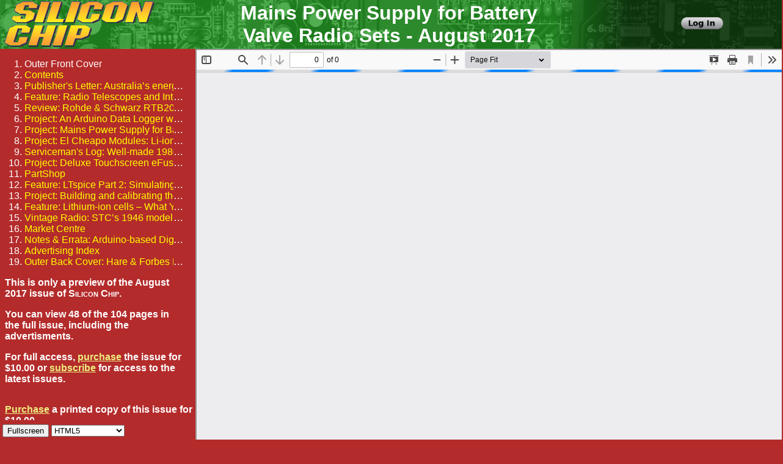

--- FILE ---
content_type: text/html; charset=UTF-8
request_url: https://www.siliconchip.com.au/Issue/2017/August/Mains+Power+Supply+for+Battery+Valve+Radio+Sets
body_size: 23773
content:
<!DOCTYPE HTML PUBLIC "-//W3C//DTD HTML 4.01//EN" "http://www.w3.org/TR/html4/strict.dtd">
<html><head>
  <meta http-equiv="Content-Type" content="text/html; charset=UTF-8">
  <link rel="shortcut icon" href="https://www.siliconchip.com.au/favicon.ico?v=2">
  <title>Mains Power Supply for Battery Valve Radio Sets - August 2017 - Silicon Chip Online</title>
  <meta name="description" content="Over the years our Vintage Radio columns have featured many battery-operated valve radios with 1.5V or 2V heaters. The most recent examples were featured in July &amp; August 2016. But batteries for these radios can be hard to get and expensive. This power supply is a neat solution. by Ian Robertson">
  <script type="text/javascript" src="https://www.siliconchip.com.au/js/menu.js"></script>
  <script type="text/javascript"><!--
    var menus = [
      { name: "Issues", href: "https://www.siliconchip.com.au/Issue/Browse/Issues", submenus: [
        { name: "Browse", href: "https://www.siliconchip.com.au/Issue/Browse/Issues" },
        { name: "Books", href: "https://www.siliconchip.com.au/Issue/Browse/Books" }
      ] }
     ,{ name: "Articles", href: "https://www.siliconchip.com.au/Articles/ContentsSearch", submenus: [
        { name: "Contents Search", href: "https://www.siliconchip.com.au/Articles/ContentsSearch" }
       ,{ name: "Word Search", href: "https://www.siliconchip.com.au/Articles/WordSearch" }
       ,{ name: "Articles by category", href: "https://www.siliconchip.com.au/Articles/ArticlesByCategory", dark: true }
       ,{ name: "Downloads by Year/Month", href: "https://www.siliconchip.com.au/Downloads", dark: true }
       ,{ name: "Notes & Errata", href: "https://www.siliconchip.com.au/Articles/Errata" }
      ] }
     ,{ name: "Shop", href: "https://www.siliconchip.com.au/Shop/", submenus: [
        { name: "Search", href: "https://www.siliconchip.com.au/Shop" },
        { name: "Subscriptions", href: "https://www.siliconchip.com.au/Shop/1", dark: true, dim: false },
        { name: "Printed Issues", href: "https://www.siliconchip.com.au/Shop/2", dark: false, dim: false },
        { name: "Online Issues", href: "https://www.siliconchip.com.au/Shop/12", dark: false, dim: false },
        { name: "Silicon Chip PDFs on USB", href: "https://www.siliconchip.com.au/Shop/digital_pdfs", dark: false, dim: false },
        { name: "Binders", href: "https://www.siliconchip.com.au/Shop/4", dark: false, dim: false },
        { name: "PCBs", href: "https://www.siliconchip.com.au/Shop/8", dark: true, dim: false },
        { name: "Programmed Micros", href: "https://www.siliconchip.com.au/Shop/9", dark: true, dim: false },
        { name: "Components", href: "https://www.siliconchip.com.au/Shop/7", dark: true, dim: false },
        { name: "Kits / Part Sets", href: "https://www.siliconchip.com.au/Shop/20", dark: true, dim: false },
        { name: "Panels & Case Pieces", href: "https://www.siliconchip.com.au/Shop/19", dark: true, dim: false },
        { name: "Software", href: "https://www.siliconchip.com.au/Shop/6", dark: false, dim: false },
        { name: "PCB Patterns", href: "https://www.siliconchip.com.au/Shop/10", dark: false, dim: false },
        { name: "Panel Artwork", href: "https://www.siliconchip.com.au/Shop/11", dark: false, dim: false },
        { name: "Books, USBs, etc", href: "https://www.siliconchip.com.au/Shop/3", dark: true, dim: false },
        { name: "Electronics Australia", href: "https://www.siliconchip.com.au/Shop/15", dark: true, dim: false },
        { name: "ETI Australia", href: "https://www.siliconchip.com.au/Shop/17", dark: true, dim: false },
        { name: "SMD Adaptors", href: "https://www.siliconchip.com.au/Shop/18", dark: false, dim: false },
       { name: "by Year/Month", href: "https://www.siliconchip.com.au/Shop/ByMonth" }
      ] }
     ,{ name: "Videos", href: "https://www.siliconchip.com.au/Videos/", submenus: [
        { name: "Browse", href: "https://www.siliconchip.com.au/Videos/" }
      ] }
     ,{ name: "Subscribe", href: "https://www.siliconchip.com.au/Shop/Subscribe", submenus: [
        { name: "Subscribe", href: "https://www.siliconchip.com.au/Shop/Subscribe" },
        { name: "Renew", href: "https://www.siliconchip.com.au/Shop/Renew" },
        { name: "Gift Subscriptions", href: "https://www.siliconchip.com.au/Shop/GiftSubs" },
        { name: "Subscription Rates", href: "https://www.siliconchip.com.au/Shop/SubRates", dark: true }
      ] }
     ,{ name: "Account", href: "https://www.siliconchip.com.au/Account/Manage", submenus: [
        { name: "Log in", href: "https://www.siliconchip.com.au/Session/Login" }
       ,{ name: "Sign up", href: "https://www.siliconchip.com.au/Account/SignUp" }
      ] }
     ,{ name: "Indexes", href: "https://www.siliconchip.com.au/Static/SC%20Projects", submenus: [
        { name: "Silicon Chip Projects Index", href: "https://www.siliconchip.com.au/Articles/ProjectIndex" }
       ,{ name: "Silicon Chip Features Index", href: "https://www.siliconchip.com.au/Articles/FeatureIndex" }
       ,{ name: "Electronics Australia Projects, 1968-2000", href: "https://www.siliconchip.com.au/Static/EA%20Projects", dark: true }
       ,{ name: "Electronics Australia Circuit & Design Ideas, 1968-2000", href: "https://www.siliconchip.com.au/Static/EA%20CDI", dark: true }
       ,{ name: "Electronics Today International Index, 1971-1990", href: "https://www.siliconchip.com.au/Static/ETI%20Index" }
      ] }
     ,{ name: "Help, Contact & FAQ", href: "https://www.siliconchip.com.au/Help", submenus: [
        { name: "Website Terms & Conditions", href: "https://www.siliconchip.com.au/Help/TandC" },
        { name: "Latest News", href: "https://www.siliconchip.com.au/Help/News" },
        { name: "Frequently Asked Questions", href: "https://www.siliconchip.com.au/Help/FAQ" },
        { name: "Front Panels", href: "https://www.siliconchip.com.au/Help/FrontPanels" },
        { name: "Contact Us", href: "https://www.siliconchip.com.au/Help/Contact", dark: true },
        { name: "Feedback", href: "https://www.siliconchip.com.au/Help/Feedback", dark: true },
        { name: "Writing Articles for SILICON CHIP", href: "https://www.siliconchip.com.au/Help/SubmissionGuidelines", dark: true },
        { name: "Partner Companies", href: "https://www.siliconchip.com.au/Partners" },
        { name: "Copyright Information", href: "https://www.siliconchip.com.au/Help/Copyright" },
        { name: "Privacy Policy", href: "https://www.siliconchip.com.au/Help/Privacy" },
        { name: "Online Shop Policies", href: "https://www.siliconchip.com.au/Help/ShopPolicies" },
        { name: "Browser Compatibility", href: "https://www.siliconchip.com.au/Help/Browser" }
      ] }
    ];
    //--></script>
  <link rel="stylesheet" type="text/css" href="https://www.siliconchip.com.au/css/SiliconChip.css">
  <script type="text/javascript" src="https://www.siliconchip.com.au/js/flash.js"></script>
  <script type="text/javascript" src="https://www.siliconchip.com.au/js/util.js"></script>
  <script type="text/javascript" src="https://www.siliconchip.com.au/js/fullscreen.js"></script>
  <style type="text/css">
    a:link    { color: #eeee80 }
    a:visited { color: #cccc60 }
    a:active  { color: #ffffcc }
    a:hover   { color: #ffffdd }
    th        { text-align: right }
    body { margin: 0px; overflow-y: hidden }
  </style>
</head><body>
<div id="headerwrap"><div id="header">
<table border="0" cellpadding="0" cellspacing="0" style="width: 100%; border: none" id="banner"><tr><td style="padding: 0px; border: none; background-image:url('https://www.siliconchip.com.au/Images/circuitbannerdkgreen.png')">
<table border="0" cellpadding="0" cellspacing="0" style="width: 100%; border: none; padding: 0px"><tr><td style="border: none; padding: 0px; width: 370px"><a href="https://www.siliconchip.com.au/"><img src="https://www.siliconchip.com.au/Images/SiliconChipLogoTran.gif" width="250" height="79" alt="Silicon Chip" style="border: 0px; margin-left: 5px; margin-bottom: -3px"></a></td><td align="center" style="border: none; padding: 0px"><span id="bannertitle" style="overflow: hidden; font-size: 24pt; font-weight: bold">Mains Power Supply for Battery Valve Radio Sets - August 2017</span></td>
  <td align="center" style="width: 250px; min-width: 250px; border: none; padding: 0px; background-image:url('https://www.siliconchip.com.au/Images/fadetoblack.png'); background-size: 100% 100%; padding-left: 120px; padding-right: 6px"><span style="white-space: nowrap">
<A HREF="https://www.siliconchip.com.au/Session/Login?from=%2FIssue%2F2017%2FAugust%2FMains%2BPower%2BSupply%2Bfor%2BBattery%2BValve%2BRadio%2BSets"><img src="https://www.siliconchip.com.au/Images/login.png" width="69" height="20" alt="SILICON CHIP" style="border: 0px"></A></span>
</td></tr>
</table></td></tr></table></div></div><div id="middlewrap"><div id="middle" style="padding-top: 0px">

<table class="invisible" style="width: 100%"><tr>

<script type="text/javascript"><!--
var contents = { 10739:[-1,-1],10737:[1,1],10740:[2,2],10747:[12,21],10748:[22,25],10749:[26,32],10751:[34,39],10754:[44,48],10756:[57,61],10757:[62,66,68,68],10759:[69,69],10761:[74,81],10762:[82,87],10763:[88,93],10764:[94,98],10766:[103,103],10767:[104,104],10768:[104,104],10770:[106,106]};
var series = { 10749:316,10754:306,10757:315,10761:317,10762:314};

function content_entry_mouseover(span) {
  if( span.offsetWidth > span.parentNode.offsetWidth ) {
    var new_span = document.createElement("SPAN");
    new_span.style.position = "absolute";
    new_span.style.backgroundColor = myGetComputedStyle(document.body, "backgroundColor");
    new_span.onmouseover = function() { new_span.setAttribute("mouse_over", 1); };
    new_span.onmouseout = function() { content_entry_mouseout(span); };
    new_span.onclick = function() { this.onmouseout(); };
    new_span.setAttribute("is_popup", 1);
    span.parentNode.insertBefore(new_span, span);
    new_span.innerHTML = span.innerHTML;
    if( new_span.previousSibling && /^span$/i.test(new_span.previousSibling.nodeName) )
      new_span.previousSibling.style.display = "none";

    window.setTimeout(function() { if( !new_span.getAttribute("mouse_over") && new_span.parentNode ) content_entry_mouseout(span); }, 50);
  }
}

function fullscreen_change(status) {
  if( status ) {
    document.getElementById("headerwrap").style.display = "none";
    var middlewrap = document.getElementById("middlewrap");
    if( !middlewrap.getAttribute("oldpadding") )
      middlewrap.setAttribute("oldpadding", myGetComputedStyle(middlewrap, "paddingTop"));
    middlewrap.style.paddingTop = "0px";

    var button = document.getElementById("fsbutton");
    button.innerHTML = "Exit";
    button.onclick = function() { leave_fullscreen(button); };
  } else {
    document.getElementById("headerwrap").style.display = "";
    var middlewrap = document.getElementById("middlewrap");
    middlewrap.style.paddingTop = middlewrap.getAttribute("oldpadding");

    var button = document.getElementById("fsbutton");
    button.innerHTML = "Fullscreen";
    button.onclick = function() { goto_fullscreen(button); };
  }
}

set_fullscreen_callback(fullscreen_change);

function leave_fullscreen(button) {
  if( exit_fullscreen() ) {
    fullscreen_change(false);
  } else {
    window.close();
  }
}

function goto_fullscreen(button) {
  if( enter_fullscreen() ) {
    fullscreen_change(true);
  } else {
    window.open(document.location.href+(/\?/.test(document.location.href) ? '&fullscreen=1' : '?fullscreen=1'), '', 'fullscreen=yes, location=no, menubar=no, status=no, titlebar=no, toolbar=no');
  }
}

function findPos(obj) {
  var left = 0;
  var top = 0;
  if (obj.offsetParent) {
    var lastobj;
    do {
      lastobj = obj;
      left += obj.offsetLeft;
      top += obj.offsetTop;
    } while (obj = obj.offsetParent);
  }
  return { x: left, y: top };
}

function next_spread() {
  var pdfa = document.getElementById("issue").contentWindow.PDFViewerApplication;
  if( pdfa.page < pdfa.pdfDocument.numPages - 2 )
    pdfa.page += 2;
  else
    pdfa.page = pdfa.pdfDocument.numPages;
}
function prev_spread() {
  var pdfa = document.getElementById("issue").contentWindow.PDFViewerApplication;
  if( pdfa.page > 2 )
    pdfa.page -= 2;
  else
    pdfa.page = 1;
}
document.onkeydown = function(e) {
  if( e.keyCode == 34 || e.keyCode == 39 || e.keyCode == 40 ) {
    next_spread();
  } else if( e.keyCode == 33 || e.keyCode == 37 || e.keyCode == 38 ) {
    prev_spread();
  } else if( e.keyCode == 36 ) {
    var pdfa = document.getElementById("issue").contentWindow.PDFViewerApplication;
    pdfa.page = 1;
  } else if( e.keyCode == 35 ) {
    var pdfa = document.getElementById("issue").contentWindow.PDFViewerApplication;
    pdfa.page = pdfa.pdfDocument.numPages;
  }
};
//--></script>

<td style="vertical-align: top" id="contents">
  <div style="overflow: auto" id="content_div_vert" onScroll="force_display_update()">
   <div style="overflow: hidden" id="content_div_horz">
    <ol>
      <li><span class="content_entry" onmouseover="javascript:content_entry_mouseover(this)"><A class="ul_hover" id="article_10739" href="https://www.siliconchip.com.au/Issue/SC/2017/August/Outer+Front+Cover" onclick="goto_page(-1); return false;">Outer Front Cover</A>
      </span></li>
      <li><span class="content_entry" onmouseover="javascript:content_entry_mouseover(this)"><A class="ul_hover" id="article_10737" href="https://www.siliconchip.com.au/Issue/SC/2017/August/Contents" onclick="goto_page(1); return false;">Contents</A>
      </span></li>
      <li><span class="content_entry" onmouseover="javascript:content_entry_mouseover(this)"><A class="ul_hover" id="article_10740" href="https://www.siliconchip.com.au/Issue/SC/2017/August/Australia%E2%80%99s+energy+outlook+is+dogged+by+political+incompetence" onclick="goto_page(2); return false;">Publisher's Letter: Australia’s energy outlook is dogged by political incompetence</A>
      </span></li>
      <li><span class="content_entry" onmouseover="javascript:content_entry_mouseover(this)"><A class="ul_hover" id="article_10747" href="https://www.siliconchip.com.au/Issue/SC/2017/August/Radio+Telescopes+and+Interferometry" onclick="goto_page(12); return false;" title="Astronomers and radio astronomers are searching deeper into the cosmos than ever before, discovering many of its long-hidden secrets in the process. Perhaps one day this may lead to the answer to that most fundamental of all questions: “Where did we come from?”">Feature: Radio Telescopes and Interferometry</A>
 by Dr David Maddison      </span></li>
      <li><span class="content_entry" onmouseover="javascript:content_entry_mouseover(this)"><A class="ul_hover" id="article_10748" href="https://www.siliconchip.com.au/Issue/SC/2017/August/Rohde+%2526+Schwarz+RTB2004+Mixed+Signal+Oscilloscope" onclick="goto_page(22); return false;" title="The key features of this four-channel mixed signal oscilloscope (MSO) are a 10-bit analog-to-digital converter (ADC) giving high vertical (voltage) resolution, a large high-resolution touch screen and a built-in four-channel pattern generator which is capable of producing various different kinds of serial test signals. This is in addition to the features you’d expect such as cursors, many different measurements, acquisition modes, trigger modes, logic decoding and so on.">Review: Rohde & Schwarz RTB2004 Mixed Signal Oscilloscope</A>
 by Nicholas Vinen      </span></li>
      <li><span class="content_entry" onmouseover="javascript:content_entry_mouseover(this)"><A class="ul_hover" id="article_10749" href="https://www.siliconchip.com.au/Issue/SC/2017/August/An+Arduino+Data+Logger+with+GPS" onclick="goto_page(26); return false;" title="This cheap and easy-to-build data logger has four analog and four digital logging channels and can log at intervals from one second to one minute. It runs off a lithium rechargeable cell for an operating time of up to one week (depending upon capacity) and this can be recharged by a small solar cell, so maximum logging time is virtually unlimited. It can also log coordinates from a GPS unit and interface with many different types of sensor.">Project: An Arduino Data Logger with GPS</A>
 by Nicholas Vinen      </span></li>
      <li><span class="content_entry" onmouseover="javascript:content_entry_mouseover(this)"><A class="ul_hover" id="article_10751" href="https://www.siliconchip.com.au/Issue/SC/2017/August/Mains+Power+Supply+for+Battery+Valve+Radio+Sets" onclick="goto_page(34); return false;" title="Over the years our Vintage Radio columns have featured many battery-operated valve radios with 1.5V or 2V heaters. The most recent examples were featured in July &amp; August 2016. But batteries for these radios can be hard to get and expensive. This power supply is a neat solution.">Project: Mains Power Supply for Battery Valve Radio Sets</A>
 by Ian Robertson      </span></li>
      <li><span class="content_entry" onmouseover="javascript:content_entry_mouseover(this)"><A class="ul_hover" id="article_10754" href="https://www.siliconchip.com.au/Issue/SC/2017/August/El+Cheapo+Modules%3A+Li-ion+%2526+LiPo+Chargers" onclick="goto_page(44); return false;" title="These modules are designed to charge Lithium-ion and Lithium-ion polymer cells. One is low-cost and has a simple design, while the other sports an inbuilt DC-DC boost converter to provide a regulated output voltage from the Li-ion/LiPo cell, since its voltage varies as it charges and discharges.">Project: El Cheapo Modules: Li-ion & LiPo Chargers</A>
 by Jim Rowe      </span></li>
      <li><span class="content_entry" onmouseover="javascript:content_entry_mouseover(this)"><A class="ul_hover" id="article_10756" href="https://www.siliconchip.com.au/Issue/SC/2017/August/Well-made+1980s+amplifiers+are+worthwhile+to+repair" onclick="goto_page(57); return false;">Serviceman's Log: Well-made 1980s amplifiers are worthwhile to repair</A>
 by Dave Thompson      </span></li>
      <li><span class="content_entry" onmouseover="javascript:content_entry_mouseover(this)"><A class="ul_hover" id="article_10757" href="https://www.siliconchip.com.au/Issue/SC/2017/August/Deluxe+Touchscreen+eFuse%2C+Part+2" onclick="goto_page(62); return false;" title="We introduced our new Deluxe eFuse last month and described its hardware. Now we will get onto building it. All components mount on a single PCB which then attaches to the front panel and the whole thing fits into a Jiffy box. We’ll also go over the testing and calibration procedures.">Project: Deluxe Touchscreen eFuse, Part 2</A>
 by Nicholas Vinen      </span></li>
      <li><span class="content_entry" onmouseover="javascript:content_entry_mouseover(this)"><A class="ul_hover" id="article_10759" href="https://www.siliconchip.com.au/Issue/SC/2017/August/PartShop" onclick="goto_page(69); return false;">PartShop</A>
      </span></li>
      <li><span class="content_entry" onmouseover="javascript:content_entry_mouseover(this)"><A class="ul_hover" id="article_10761" href="https://www.siliconchip.com.au/Issue/SC/2017/August/LTspice+Part+2%3A+Simulating+and+Testing+Circuits" onclick="goto_page(74); return false;" title="This month, we build a flexible and realistic relay simulation in LTspice and then incorporate it into a simulation of the SoftStarter circuit, based on the power supply circuit shown last month.">Feature: LTspice Part 2: Simulating and Testing Circuits</A>
 by Nicholas Vinen      </span></li>
      <li><span class="content_entry" onmouseover="javascript:content_entry_mouseover(this)"><A class="ul_hover" id="article_10762" href="https://www.siliconchip.com.au/Issue/SC/2017/August/Building+and+calibrating+the+RapidBrake" onclick="goto_page(82); return false;" title="Last month we described how this project uses an accelerometer module to detect heavy braking and then flash the brake lights or hazard lights. This will give a dramatic warning to following drivers, so that they can avoid running into you. This month we give the assembly details for the PCB, show the various wiring permutations for brake and hazard lights in most vehicles and the set-up procedure to make sure that the signalling is triggered under heavy braking.">Project: Building and calibrating the RapidBrake</A>
 by John Clarke      </span></li>
      <li><span class="content_entry" onmouseover="javascript:content_entry_mouseover(this)"><A class="ul_hover" id="article_10763" href="https://www.siliconchip.com.au/Issue/SC/2017/August/Lithium-ion+cells+%E2%80%93+What+You+Need+to+Know%21" onclick="goto_page(88); return false;" title="Almost every mobile phone, tablet and laptop PC has a lithium-ion rechargeable battery and larger packs made from similar cells are the main power source for many electric vehicles. This article explains how these batteries actually work and how they’re best charged and discharged.">Feature: Lithium-ion cells – What You Need to Know!</A>
 by Jim Rowe      </span></li>
      <li><span class="content_entry" onmouseover="javascript:content_entry_mouseover(this)"><A class="ul_hover" id="article_10764" href="https://www.siliconchip.com.au/Issue/SC/2017/August/STC%E2%80%99s+1946+model+512+5-valve+radio" onclick="goto_page(94); return false;" title="Post WWII, most manufacturers concentrated on producing budget sets in a time of austerity. But as a last hurrah from the 1930s, STC offered the model 512 as a traditional timber cabinet radio with a 5-valve line up. Interestingly, it carried over a feature of pre-war designs – an electrodynamic loudspeaker.">Vintage Radio: STC’s 1946 model 512 5-valve radio</A>
 by Associate Professor Graham Parslow      </span></li>
      <li><span class="content_entry" onmouseover="javascript:content_entry_mouseover(this)"><A class="ul_hover" id="article_10766" href="https://www.siliconchip.com.au/Issue/SC/2017/August/Market+Centre" onclick="goto_page(103); return false;">Market Centre</A>
      </span></li>
      <li><span class="content_entry" onmouseover="javascript:content_entry_mouseover(this)"><A class="ul_hover" id="article_10767" href="https://www.siliconchip.com.au/Issue/SC/2017/August/Arduino-based+Digital+Inductance-Capacitance+Meter" onclick="goto_page(104); return false;">Notes & Errata: Arduino-based Digital Inductance/Capacitance Meter</A>
      </span></li>
      <li><span class="content_entry" onmouseover="javascript:content_entry_mouseover(this)"><A class="ul_hover" id="article_10768" href="https://www.siliconchip.com.au/Issue/SC/2017/August/Advertising+Index" onclick="goto_page(104); return false;">Advertising Index</A>
      </span></li>
      <li><span class="content_entry" onmouseover="javascript:content_entry_mouseover(this)"><A class="ul_hover" id="article_10770" href="https://www.siliconchip.com.au/Issue/SC/2017/August/Hare+%2526+Forbes+Machineryhouse" onclick="goto_page(106); return false;">Outer Back Cover: Hare & Forbes Machineryhouse</A>
      </span></li>
    </ol>
<P style="font-weight: bold; padding-left: 0.5em">This is only a preview of the August 2017 issue of <span style="font-variant: small-caps">Silicon Chip</span>.</P>
<P style="font-weight: bold; padding-left: 0.5em">You can view 48 of the 104 pages in the full issue, including the advertisments.</P>
<P style="font-weight: bold; padding-left: 0.5em">For full access, <a target="_blank" href="https://www.siliconchip.com.au/Shop/Online+Issues/Silicon+Chip+Online+Issue+-+August+2017">purchase</a> the issue for $10.00 or <a target="_blank" href="https://www.siliconchip.com.au/Shop/Subscribe">subscribe</a> for access to the latest issues.
</P>
  </div>
  <div style="overflow: hidden; padding-left: 0.5em; padding-top: 0em; padding-bottom: 0em" id="associated_items_div">
    <div id="article_associated_items_10749" style="display: none">Items relevant to &quot;An Arduino Data Logger with GPS&quot;:
      <ul style="padding-left: 1em">
        <li title="PCB for the Arduino Data Logger shield.

Double-sided PCB with plated through holes, solder mask and silkscreen overlay. Included with the PCB are two 6-pin and two 8-pin stackable headers.

68.5 x 53.5mm."><a target="_blank" href="https://www.siliconchip.com.au/Shop/8/4355?default_options=">Arduino Data Logger shield PCB with stackable headers [21107171]</a> (AUD&nbsp;$5.00)</li>
        <li title="PCB for the Arduino Data Logger shield.

Double-sided PCB with plated through holes, solder mask and silkscreen overlay.

68.5 x 53.5mm."><a target="_blank" href="https://www.siliconchip.com.au/Shop/8/4356?default_options=">Arduino Data Logger shield PCB [21107171]</a> (AUD&nbsp;$2.50)</li>
        <li title="A VK2828U7G5LF GPS module from GMOUSE. Data sheet is available at https://github.com/CainZ/V.KEL-GPS/blob/master/VK2828U7G5LF%20Data%20Sheet%2020150902.pdf

Features onboard ceramic patch antenna. Basic specifications are:

* 28 x 28 x 8.6mm
* 3.3-5V supply at 25-35mA
* TTL signalling, default 9600 baud
* Enable input, 1PPS output plus serial TX &amp; RX with NMEA 0183
* Tracking sensitivity -162dBm, capture sensitivity -160dBm
* Cold start 26 seconds, hot start one second
* 1-10Hz updates

A short 6-way cable with plug is supplied. If you order this, you may receive a VK2828U8G5LF which is an updated version of the module with slightly better specifications but provides the same functions."><a target="_blank" href="https://www.siliconchip.com.au/Shop/7/3362?default_options=">VK2828U7G5LF TTL GPS/GLONASS/GALILEO module with antenna and cable</a> (Component, AUD&nbsp;$25.00)</li>
        <li title="A tiny breakout board with a BMP180 barometric pressure/altitude/temperature sensor plus a regulator and level shifter. Connects easily to an Arduino, Micromite, etc using the I²C bus via a standard 4-pin header. For more information, see the GY-68 and BMP180 data sheets."><a target="_blank" href="https://www.siliconchip.com.au/Shop/7/4343?default_options=">GY-68 Barometric Pressure/Altitude/Temperature I²C Sensor breakout board</a> (Component, AUD&nbsp;$2.50)</li>
        <li title="A high-brightness blue LED in a 3mm through-hole package with standard (~25mm) lead length and diffused lens. Quite good brightness at 3V and can be driven with just a few milliamps."><a target="_blank" href="https://www.siliconchip.com.au/Shop/7/3384?default_options=">Blue 3mm LED with diffused lens</a> (Component, AUD&nbsp;$0.20)</li>
        <li title="A 68 x 49mm module with a mini-USB type B input port and a full-size USB type A output port, plus connections for a solar panel and Li-ion/LiPo cell.

For more details, see the article in the August 2017 issue titled &quot;El Cheapo Modules: Li-ion &amp; LiPo Chargers&quot; (starting on page 44).

PLEASE NOTE: the red/black colour coding on the cables supplied MAY NOT match the polarity of the connectors on this module.

Incorporates an onboard step-up circuit to provide a regulated 5V output from the cell, plus a 1A charger. Supplied with two 2-wire JST 2.0 cables to connect the cell and optionally, a solar panel for charging. Also incorporates a power switch and battery level indicator LEDs."><a target="_blank" href="https://www.siliconchip.com.au/Shop/7/4307?default_options=">Elecrow 1A Li-ion/LiPo charger board with USB pass-through</a> (Component, AUD&nbsp;$35.00)</li>
        <li title=".ino sketch for the 8-bit Arduino microcontroller used in the Arduino Data Logger project from the August 2017 issue.

The updated zip file (v1.1) includes an extra example sketch which shows how to log the output of the BMP180 pressure sensor in hectopascals rather than bar/millibars.

Version 1.12 also includes a fix for a bug which sometimes caused the unit to fail to get GPS lock if the GPS starts up particularly quickly."><a target="_blank" href="https://www.siliconchip.com.au/Shop/6/4402?default_options=">Firmware (Arduino sketch) file for the Arduino Data Logger</a> (Software, Free)</li>
        <li title="PDF with the PCB design for the Arduino Data Logger shield (double-sided).

Both layers are in a single PDF."><a target="_blank" href="https://www.siliconchip.com.au/Shop/10/4357">Arduino Data Logger shield PCB pattern (PDF download) [21107171]</a> (Free)</li>
      </ul>Articles in this series:
      <ul style="padding-left: 1em">
        <li>
            An Arduino Data Logger with GPS (August 2017)
        <li>
<a href="https://www.siliconchip.com.au/Issue/SC/2017/September/Arduino+Data+Logger+Part+2">            Arduino Data Logger Part 2 (September 2017)
          </a>
      </ul>
</div>
    <div id="article_associated_items_10751" style="display: none">Items relevant to &quot;Mains Power Supply for Battery Valve Radio Sets&quot;:
      <ul style="padding-left: 1em">
        <li title="Four PCBs for the project titled &quot;A power supply for battery-operated valve radios&quot; from the August 2017 issue.

Each is a double-sided PCB with plated through holes, solder mask and silkscreen overlay. This set includes the following:

* Main PCB: green, coded 18108171, 55 x 110mm.
* Transformer PCB: green, coded 18108172, 110 x 33mm.
* Front panel PCB: black, coded 18108173, 122 x 33mm.
* Rear panel PCB: black, coded 18108174, 122 x 33mm.

Note: four resistors have been mis-labelled on the first batch of PCBs. This will be corrected in later batches. Please refer to the PCB overlay in the magazine for the correct values."><a target="_blank" href="https://www.siliconchip.com.au/Shop/8/4366">Set of four PCBs for the Battery-operated Valve Radio Mains Power Supply [18108171-4]</a> (AUD&nbsp;$25.00)</li>
        <li title="PDF with the PCB designs for the Four PCBs for the Power Supply for Battery-operated Valve Radios, described in the August 2017 issue. 

All four patterns are in a single PDF, including both layers of the main board and transformer mounting board."><a target="_blank" href="https://www.siliconchip.com.au/Shop/10/4369">Battery-operated Valve Radio Mains Power Supply PCB patterns (PDF download) [18108171-4]</a> (Free)</li>
      </ul></div>
    <div id="article_associated_items_10754" style="display: none">Items relevant to &quot;El Cheapo Modules: Li-ion & LiPo Chargers&quot;:
      <ul style="padding-left: 1em">
        <li title="A 68 x 49mm module with a mini-USB type B input port and a full-size USB type A output port, plus connections for a solar panel and Li-ion/LiPo cell.

For more details, see the article in the August 2017 issue titled &quot;El Cheapo Modules: Li-ion &amp; LiPo Chargers&quot; (starting on page 44).

PLEASE NOTE: the red/black colour coding on the cables supplied MAY NOT match the polarity of the connectors on this module.

Incorporates an onboard step-up circuit to provide a regulated 5V output from the cell, plus a 1A charger. Supplied with two 2-wire JST 2.0 cables to connect the cell and optionally, a solar panel for charging. Also incorporates a power switch and battery level indicator LEDs."><a target="_blank" href="https://www.siliconchip.com.au/Shop/7/4307?default_options=">Elecrow 1A Li-ion/LiPo charger board with USB pass-through</a> (Component, AUD&nbsp;$35.00)</li>
        <li title="A 26 x 20mm pre-built module which will charge a single Li-ion or LiPo cell from a 4.5-5.5V source (eg, USB).

Charges at up to 1A. Charge current can be changed by switching out one of the SMD resistors. Thermal regulation protects the device before it overheats, reducing charging current if necessary.

For more details, see the article in the August 2017 issue titled &quot;El Cheapo Modules: Li-ion &amp; LiPo Chargers&quot; (starting on page 44)."><a target="_blank" href="https://www.siliconchip.com.au/Shop/7/4305">TP4056 1A Li-ion/LiPo charger with mini USB socket</a> (Component, AUD&nbsp;$2.50)</li>
        <li title="A 26 x 20mm pre-built module which will charge a single Li-ion or LiPo cell from a 4.5-5.5V source (eg, USB).

Charges at up to 1A. Charge current can be changed by switching out one of the SMD resistors. Thermal regulation protects the device before it overheats, reducing charging current if necessary.

For more details, see the article in the August 2017 issue titled &quot;El Cheapo Modules: Li-ion &amp; LiPo Chargers&quot; (starting on page 44)."><a target="_blank" href="https://www.siliconchip.com.au/Shop/7/4306">TP4056 1A Li-ion/LiPo charger with micro USB socket</a> (Component, AUD&nbsp;$2.50)</li>
      </ul>Articles in this series:
      <ul style="padding-left: 1em">
        <li>
<a href="https://www.siliconchip.com.au/Issue/SC/2016/October/El+Cheapo+Modules+From+Asia+-+Part+1">            El Cheapo Modules From Asia - Part 1 (October 2016)
          </a>
        <li>
<a href="https://www.siliconchip.com.au/Issue/SC/2016/December/El+Cheapo+Modules+From+Asia+-+Part+2">            El Cheapo Modules From Asia - Part 2 (December 2016)
          </a>
        <li>
<a href="https://www.siliconchip.com.au/Issue/SC/2017/January/El+Cheapo+Modules+From+Asia+-+Part+3">            El Cheapo Modules From Asia - Part 3 (January 2017)
          </a>
        <li>
<a href="https://www.siliconchip.com.au/Issue/SC/2017/February/El+Cheapo+Modules+from+Asia+-+Part+4">            El Cheapo Modules from Asia - Part 4 (February 2017)
          </a>
        <li>
<a href="https://www.siliconchip.com.au/Issue/SC/2017/March/El+Cheapo+Modules%2C+Part+5%3A+LCD+module+with+I%C2%B2C">            El Cheapo Modules, Part 5: LCD module with I²C (March 2017)
          </a>
        <li>
<a href="https://www.siliconchip.com.au/Issue/SC/2017/April/El+Cheapo+Modules%2C+Part+6%3A+Direct+Digital+Synthesiser">            El Cheapo Modules, Part 6: Direct Digital Synthesiser (April 2017)
          </a>
        <li>
<a href="https://www.siliconchip.com.au/Issue/SC/2017/June/El+Cheapo+Modules%2C+Part+7%3A+LED+Matrix+displays">            El Cheapo Modules, Part 7: LED Matrix displays (June 2017)
          </a>
        <li>
            El Cheapo Modules: Li-ion & LiPo Chargers (August 2017)
        <li>
<a href="https://www.siliconchip.com.au/Issue/SC/2017/September/El+Cheapo+modules+Part+9%3A+AD9850+DDS+module">            El Cheapo modules Part 9: AD9850 DDS module (September 2017)
          </a>
        <li>
<a href="https://www.siliconchip.com.au/Issue/SC/2017/October/El+Cheapo+Modules+Part+10%3A+GPS+receivers">            El Cheapo Modules Part 10: GPS receivers (October 2017)
          </a>
        <li>
<a href="https://www.siliconchip.com.au/Issue/SC/2017/December/El+Cheapo+Modules+11%3A+Pressure-Temperature+Sensors">            El Cheapo Modules 11: Pressure/Temperature Sensors (December 2017)
          </a>
        <li>
<a href="https://www.siliconchip.com.au/Issue/SC/2018/January/El+Cheapo+Modules+12%3A+2.4GHz+Wireless+Data+Modules">            El Cheapo Modules 12: 2.4GHz Wireless Data Modules (January 2018)
          </a>
        <li>
<a href="https://www.siliconchip.com.au/Issue/SC/2018/February/El+Cheapo+Modules+13%3A+sensing+motion+and+moisture">            El Cheapo Modules 13: sensing motion and moisture (February 2018)
          </a>
        <li>
<a href="https://www.siliconchip.com.au/Issue/SC/2018/March/El+Cheapo+Modules+14%3A+Logarithmic+RF+Detector">            El Cheapo Modules 14: Logarithmic RF Detector (March 2018)
          </a>
        <li>
<a href="https://www.siliconchip.com.au/Issue/SC/2018/May/El+Cheapo+Modules+16%3A+35-4400MHz+frequency+generator">            El Cheapo Modules 16: 35-4400MHz frequency generator (May 2018)
          </a>
        <li>
<a href="https://www.siliconchip.com.au/Issue/SC/2018/June/El+Cheapo+Modules+17%3A+4GHz+digital+attenuator">            El Cheapo Modules 17: 4GHz digital attenuator (June 2018)
          </a>
        <li>
<a href="https://www.siliconchip.com.au/Issue/SC/2018/July/El+Cheapo%3A+500MHz+frequency+counter+and+preamp">            El Cheapo: 500MHz frequency counter and preamp (July 2018)
          </a>
        <li>
<a href="https://www.siliconchip.com.au/Issue/SC/2018/September/El+Cheapo+modules+Part+19+%E2%80%93+Arduino+NFC+Shield">            El Cheapo modules Part 19 – Arduino NFC Shield (September 2018)
          </a>
        <li>
<a href="https://www.siliconchip.com.au/Issue/SC/2018/November/El+cheapo+modules%2C+part+20%3A+two+tiny+compass+modules">            El cheapo modules, part 20: two tiny compass modules (November 2018)
          </a>
        <li>
<a href="https://www.siliconchip.com.au/Issue/SC/2018/December/El+cheapo+modules%2C+part+21%3A+stamp-sized+audio+player">            El cheapo modules, part 21: stamp-sized audio player (December 2018)
          </a>
        <li>
<a href="https://www.siliconchip.com.au/Issue/SC/2019/February/El+Cheapo+Modules+22%3A+Stepper+Motor+Drivers">            El Cheapo Modules 22: Stepper Motor Drivers (February 2019)
          </a>
        <li>
<a href="https://www.siliconchip.com.au/Issue/SC/2019/March/El+Cheapo+Modules+23%3A+Galvanic+Skin+Response">            El Cheapo Modules 23: Galvanic Skin Response (March 2019)
          </a>
        <li>
<a href="https://www.siliconchip.com.au/Issue/SC/2019/May/El+Cheapo+Modules%3A+Class+D+amplifier+modules">            El Cheapo Modules: Class D amplifier modules (May 2019)
          </a>
        <li>
<a href="https://www.siliconchip.com.au/Issue/SC/2019/June/El+Cheapo+Modules%3A+Long+Range+%28LoRa%29+Transceivers">            El Cheapo Modules: Long Range (LoRa) Transceivers (June 2019)
          </a>
        <li>
<a href="https://www.siliconchip.com.au/Issue/SC/2019/July/El+Cheapo+Modules%3A+AD584+Precision+Voltage+References">            El Cheapo Modules: AD584 Precision Voltage References (July 2019)
          </a>
        <li>
<a href="https://www.siliconchip.com.au/Issue/SC/2019/November/Three+I-O+Expanders+to+give+you+more+control%21">            Three I-O Expanders to give you more control! (November 2019)
          </a>
        <li>
<a href="https://www.siliconchip.com.au/Issue/SC/2020/January/El+Cheapo+modules%3A+%E2%80%9CIntelligent%E2%80%9D+8x8+RGB+LED+Matrix">            El Cheapo modules: “Intelligent” 8x8 RGB LED Matrix (January 2020)
          </a>
        <li>
<a href="https://www.siliconchip.com.au/Issue/SC/2020/February/El+Cheapo+modules%3A+8-channel+USB+Logic+Analyser">            El Cheapo modules: 8-channel USB Logic Analyser (February 2020)
          </a>
        <li>
<a href="https://www.siliconchip.com.au/Issue/SC/2020/May/New+w-i-d-e-b-a-n-d+RTL-SDR+modules">            New w-i-d-e-b-a-n-d RTL-SDR modules (May 2020)
          </a>
        <li>
<a href="https://www.siliconchip.com.au/Issue/SC/2020/June/New+w-i-d-e-b-a-n-d+RTL-SDR+modules%2C+Part+2">            New w-i-d-e-b-a-n-d RTL-SDR modules, Part 2 (June 2020)
          </a>
        <li>
<a href="https://www.siliconchip.com.au/Issue/SC/2020/December/El+Cheapo+Modules%3A+Mini+Digital+Volt-Amp+Panel+Meters">            El Cheapo Modules: Mini Digital Volt/Amp Panel Meters (December 2020)
          </a>
        <li>
<a href="https://www.siliconchip.com.au/Issue/SC/2021/January/El+Cheapo+Modules%3A+Mini+Digital+AC+Panel+Meters">            El Cheapo Modules: Mini Digital AC Panel Meters (January 2021)
          </a>
        <li>
<a href="https://www.siliconchip.com.au/Issue/SC/2021/February/El+Cheapo+Modules%3A+LCR-T4+Digital+Multi-Tester">            El Cheapo Modules: LCR-T4 Digital Multi-Tester (February 2021)
          </a>
        <li>
<a href="https://www.siliconchip.com.au/Issue/SC/2021/July/El+Cheapo+Modules%3A+USB-PD+chargers">            El Cheapo Modules: USB-PD chargers (July 2021)
          </a>
        <li>
<a href="https://www.siliconchip.com.au/Issue/SC/2021/August/El+Cheapo+Modules%3A+USB-PD+Triggers">            El Cheapo Modules: USB-PD Triggers (August 2021)
          </a>
        <li>
<a href="https://www.siliconchip.com.au/Issue/SC/2021/October/El+Cheapo+Modules%3A+3.8GHz+Digital+Attenuator">            El Cheapo Modules: 3.8GHz Digital Attenuator (October 2021)
          </a>
        <li>
<a href="https://www.siliconchip.com.au/Issue/SC/2021/November/El+Cheapo+Modules%3A+6GHz+Digital+Attenuator">            El Cheapo Modules: 6GHz Digital Attenuator (November 2021)
          </a>
        <li>
<a href="https://www.siliconchip.com.au/Issue/SC/2021/December/El+Cheapo+Modules%3A+35MHz-4.4GHz+Signal+Generator">            El Cheapo Modules: 35MHz-4.4GHz Signal Generator (December 2021)
          </a>
        <li>
<a href="https://www.siliconchip.com.au/Issue/SC/2022/January/El+Cheapo+Modules%3A+LTDZ+Spectrum+Analyser">            El Cheapo Modules: LTDZ Spectrum Analyser (January 2022)
          </a>
        <li>
<a href="https://www.siliconchip.com.au/Issue/SC/2022/February/Low-noise+HF-UHF+Amplifiers">            Low-noise HF-UHF Amplifiers (February 2022)
          </a>
        <li>
<a href="https://www.siliconchip.com.au/Issue/SC/2022/March/A+Gesture+Recognition+Module">            A Gesture Recognition Module (March 2022)
          </a>
        <li>
<a href="https://www.siliconchip.com.au/Issue/SC/2022/May/Air+Quality+Sensors">            Air Quality Sensors (May 2022)
          </a>
        <li>
<a href="https://www.siliconchip.com.au/Issue/SC/2022/June/MOS+Air+Quality+Sensors">            MOS Air Quality Sensors (June 2022)
          </a>
        <li>
<a href="https://www.siliconchip.com.au/Issue/SC/2022/July/PAS+CO2+Air+Quality+Sensor">            PAS CO2 Air Quality Sensor (July 2022)
          </a>
        <li>
<a href="https://www.siliconchip.com.au/Issue/SC/2022/November/Particulate+Matter+%28PM%29+Sensors">            Particulate Matter (PM) Sensors (November 2022)
          </a>
        <li>
<a href="https://www.siliconchip.com.au/Issue/SC/2023/February/Heart+Rate+Sensor+Module">            Heart Rate Sensor Module (February 2023)
          </a>
        <li>
<a href="https://www.siliconchip.com.au/Issue/SC/2023/May/UVM-30A+UV+Light+Sensor">            UVM-30A UV Light Sensor (May 2023)
          </a>
        <li>
<a href="https://www.siliconchip.com.au/Issue/SC/2023/July/VL6180X+Rangefinding+Module">            VL6180X Rangefinding Module (July 2023)
          </a>
        <li>
<a href="https://www.siliconchip.com.au/Issue/SC/2023/September/pH+Meter+Module">            pH Meter Module (September 2023)
          </a>
        <li>
<a href="https://www.siliconchip.com.au/Issue/SC/2023/October/1.3in+Monochrome+OLED+Display">            1.3in Monochrome OLED Display (October 2023)
          </a>
        <li>
<a href="https://www.siliconchip.com.au/Issue/SC/2023/November/16-bit+precision+4-input+ADC">            16-bit precision 4-input ADC (November 2023)
          </a>
        <li>
<a href="https://www.siliconchip.com.au/Issue/SC/2024/October/1-24V+USB+Power+Supply">            1-24V USB Power Supply (October 2024)
          </a>
        <li>
<a href="https://www.siliconchip.com.au/Issue/PE/2024/November/14-segment%2C+4-digit+LED+Display+Modules">            14-segment, 4-digit LED Display Modules (November 2024)
          </a>
        <li>
<a href="https://www.siliconchip.com.au/Issue/SC/2024/November/0.91-inch+OLED+Screen">            0.91-inch OLED Screen (November 2024)
          </a>
        <li>
<a href="https://www.siliconchip.com.au/Issue/PE/2025/January/The+Quason+VL6180X+laser+rangefinder+module">            The Quason VL6180X laser rangefinder module (January 2025)
          </a>
        <li>
<a href="https://www.siliconchip.com.au/Issue/SC/2025/January/TCS230+Colour+Sensor">            TCS230 Colour Sensor (January 2025)
          </a>
        <li>
<a href="https://www.siliconchip.com.au/Issue/PE/2025/February/Using+Electronic+Modules%3A+1-24V+Adjustable+USB+Power+Supply">            Using Electronic Modules: 1-24V Adjustable USB Power Supply (February 2025)
          </a>
        <li>
<a href="https://www.siliconchip.com.au/Issue/SC/2025/July/Low-cost+electronic+modules%3A+8%C3%9716+LED+Matrix+module">            Low-cost electronic modules: 8×16 LED Matrix module (July 2025)
          </a>
        <li>
<a href="https://www.siliconchip.com.au/Issue/SC/2025/August/Modules%3A+Thin-Film+Pressure+Sensor">            Modules: Thin-Film Pressure Sensor (August 2025)
          </a>
        <li>
<a href="https://www.siliconchip.com.au/Issue/PE/2025/September/0.91-inch+monochrome+OLED+display+modules">            0.91-inch monochrome OLED display modules (September 2025)
          </a>
      </ul>
</div>
    <div id="article_associated_items_10757" style="display: none">Items relevant to &quot;Deluxe Touchscreen eFuse, Part 2&quot;:
      <ul style="padding-left: 1em">
        <li title="PCB for the Deluxe Touchscreen eFuse.

Double-sided PCB with plated through holes, solder mask and silkscreen overlay.

132 x 85mm.

Please note: the BUK7909-75AIE SenseFETs are no longer manufactured so check you can get those (or equivalents) before buying any parts for this project."><a target="_blank" href="https://www.siliconchip.com.au/Shop/8/4370">Deluxe Touchscreen eFuse PCB [18106171]</a> (AUD&nbsp;$12.50)</li>
        <li title="A 32-bit PIC microcontroller in 28-pin DIP programmed for the Deluxe Touchscreen eFuse. This includes the Micromite software v5.03 as well as the TFT LCD configuration, with the eFuse BASIC program pre-loaded.

Please note: the BUK7909-75AIE SenseFETs are no longer manufactured so check you can get those (or equivalents) before buying any parts for this project."><a target="_blank" href="https://www.siliconchip.com.au/Shop/9/4375?default_options=">PIC32MX170F256B-50I/SP programmed for the Deluxe Touchscreen eFuse [1810617A.HEX]</a> (Programmed Microcontroller, AUD&nbsp;$15.00)</li>
        <li title="A touch screen display module as used in the Micromite LCD BackPack. Uses a 14-pin header for interfacing to the display (ILI9341 controller) and touch sensor, plus a 4 pin (unpopulated) header for the onboard SD card holder."><a target="_blank" href="https://www.siliconchip.com.au/Shop/7/3410?default_options=">2.8-inch TFT Touchscreen LCD module with SD card socket</a> (Component, AUD&nbsp;$25.00)</li>
        <li title="A high-current P-channel Mosfet with low on-resistance in a standard TO-220 package. Note: package marking is &#039;4P03L07&#039;.

This is a faster switching, lower-cost version of the IPP80P03P4L-04 Mosfet that we also sell, but with slightly higher on-resistance.

Its critical specifications are:

Maximum drain-source voltage: 30V
Maximum gate-source voltage: +5V, -16V
Maximum continuous drain current: 80A
Maximum pulsed drain current: 320A
Maximum dissipation: 88W
Gate threshold voltage: 1-2V
On-resistance: 5.9mΩ
Input capacitance: 4.4nF
Output capacitance: 1.2nF
Reverse transfer capacitance: 30pF

While this is not a complementary type to the IPP80N06S4L-07 N-channel type we also sell, it is very well matched."><a target="_blank" href="https://www.siliconchip.com.au/Shop/7/6043?default_options=">IPP80P03P4L-07 high-current P-channel Mosfet</a> (Component, AUD&nbsp;$2.50)</li>
        <li title="An LT1940A dual op amp in 8-pin DIP package, as featured in the July 2017 article titled: “Over-The-Top” rail-to-rail op amps. Typical specifications are as follows:

Supply voltage range: 2.4-44V
Input common mode range: 0-44V (independent of supply voltage)
Quiescent current: ~40µA/amplifier (~80µA total)
Gain bandwidth product: 200kHz
Slew rate: 60mV/µs
Input offset voltage: 150µV
Input bias current: 1nA
Input noise voltage: 50nV/√Hz
Output swing, no load: 3mV to Vs-12mV
Ouptut swing, 5mA load: 250mV to Vs-600mV
PSRR: 98dB
CMRR @ 1kHz: 92dB"><a target="_blank" href="https://www.siliconchip.com.au/Shop/7/4319">LT1490ACN8 dual "Over-the-Top" rail-to-rail op amp</a> (Component, AUD&nbsp;$10.00)</li>
        <li title="A high-current N-channel Mosfet with low on-resistance in a standard TO-220 package. Note: package marking is &#039;4N06L07&#039;.

Its critical specifications are:

Maximum drain-source voltage: 60V
Maximum gate-source voltage: ±16V
Maximum continuous drain current: 80A
Maximum pulsed drain current: 320A
Maximum dissipation: 79W
Gate threshold voltage: 1.2-2.2V
On-resistance: 6.4mΩ
Input capacitance: 4.4nF
Output capacitance: 1.0nF
Reverse transfer capacitance: 45pF

While this is not a complementary type to the IPP80P03P4L-07 P-channel type we also sell, it is very well matched."><a target="_blank" href="https://www.siliconchip.com.au/Shop/7/6184?default_options=">IPP80N06S4L-07 high-current N-channel Mosfet (TO-220)</a> (Component, AUD&nbsp;$2.00)</li>
        <li title="A lid laser cut from 3mm black acrylic which replaces the lid supplied with a UB1 &quot;Jiffy&quot; box. Attaches with the supplied screws (longer self-tapping screws may be required, depending on what comes with the box). The external side can be either matte or gloss black.

The Deluxe eFuse PCB is mounted on the rear of the lid using four M3 machine screws, with the touch-screen flush with the top surface. The cut-out is sized to leave minimal clearance around the screen. There are also profiled holes to mount the six binding posts.

158 x 96.5mm.

Note: after removing the protective film, you may need to clean off some glue residue using a damp cloth.

Also note: the BUK7909-75AIE SenseFETs are no longer manufactured so check you can get those (or equivalents) before buying any parts for this project."><a target="_blank" href="https://www.siliconchip.com.au/Shop/19/4316?default_options=">Matte Black UB1 Lid for the Deluxe Touchscreen eFuse</a> (PCB, AUD&nbsp;$7.50)</li>
        <li title="BASIC and C source code plus HEX file for the Deluxe Touchscreen eFuse project.

The download package includes two .BAS files; the library file must be loaded and saved to the library section first. Alternatively, load the HEX file directly on the PIC32; it also includes MMBasic.

The package also includes the source of the two CFUNCTIONs used.

Please note: the BUK7909-75AIE SenseFETs are no longer manufactured so check you can get those (or equivalents) before buying any parts for this project."><a target="_blank" href="https://www.siliconchip.com.au/Shop/6/4454">Software for the Deluxe Touchscreen eFuse</a> (Free)</li>
        <li title="PDF with the PCB design for the Deluxe Touchscreen eFuse (double-sided).

Both layers are in a single PDF.

Please note that due to the complexity of this board. we don&#039;t suggest you try to etch it yourself. The PDF is provided mainly as a reference."><a target="_blank" href="https://www.siliconchip.com.au/Shop/10/4371">Deluxe Touchscreen eFuse PCB pattern (PDF download) [18106171]</a> (Free)</li>
      </ul>Articles in this series:
      <ul style="padding-left: 1em">
        <li>
<a href="https://www.siliconchip.com.au/Issue/SC/2017/July/Deluxe+Touchscreen+eFuse%2C+Part+1">            Deluxe Touchscreen eFuse, Part 1 (July 2017)
          </a>
        <li>
            Deluxe Touchscreen eFuse, Part 2 (August 2017)
        <li>
<a href="https://www.siliconchip.com.au/Issue/SC/2017/October/Deluxe+eFuse%2C+Part+3%3A+using+it%21">            Deluxe eFuse, Part 3: using it! (October 2017)
          </a>
      </ul>
</div>
    <div id="article_associated_items_10761" style="display: none">Items relevant to &quot;LTspice Part 2: Simulating and Testing Circuits&quot;:
      <ul style="padding-left: 1em">
        <li title="LTspice simulation (.asc and .asy) file, as used in part two of the LTspice/SPICE tutorial article in the August 2017 issue."><a target="_blank" href="https://www.siliconchip.com.au/Shop/6/4372">Software for the LTspice Tutorial, Part 2</a> (Free)</li>
      </ul>Articles in this series:
      <ul style="padding-left: 1em">
        <li>
<a href="https://www.siliconchip.com.au/Issue/SC/2017/June/LTspice+%E2%80%93+simulating+and+circuit+testing%2C+Part+1">            LTspice – simulating and circuit testing, Part 1 (June 2017)
          </a>
        <li>
            LTspice Part 2: Simulating and Testing Circuits (August 2017)
        <li>
<a href="https://www.siliconchip.com.au/Issue/SC/2017/September/LTspice+Tutorial+Part+3%3A+Modelling+an+NTC+Thermistor">            LTspice Tutorial Part 3: Modelling an NTC Thermistor (September 2017)
          </a>
        <li>
<a href="https://www.siliconchip.com.au/Issue/SC/2018/May/LTspice+Simulation%3A+Analysing-Optimising+Audio+Circuits">            LTspice Simulation: Analysing/Optimising Audio Circuits (May 2018)
          </a>
      </ul>
</div>
    <div id="article_associated_items_10762" style="display: none">Items relevant to &quot;Building and calibrating the RapidBrake&quot;:
      <ul style="padding-left: 1em">
        <li title="PCB for the RapidBrake Emergency Stop Signalling project.

Double-sided PCB with plated through holes, solder mask and silkscreen overlay.

107 x 58.5mm."><a target="_blank" href="https://www.siliconchip.com.au/Shop/8/4321">RapidBrake PCB [05105171]</a> (AUD&nbsp;$10.00)</li>
        <li title="A PIC16F88-I/P 8-bit microcontroller programmed with the firmware for the RapidBrake Emergency Stop Signalling project (0510517A.HEX)."><a target="_blank" href="https://www.siliconchip.com.au/Shop/9/4322">PIC16F88-I/P programmed for RapidBrake [0510517A.HEX]</a> (Programmed Microcontroller, AUD&nbsp;$15.00)</li>
        <li title="A set of pieces laser-cut from 3mm acrylic which can be assembled to form a jig to help with the RapidBrake alignment process. For more details, see the article in the August 2017 issue, from page 84 onwards. 143 x 98 x 3mm."><a target="_blank" href="https://www.siliconchip.com.au/Shop/19/4345?default_options=">Rapidbrake alignment jig pieces</a> (PCB, AUD&nbsp;$5.00)</li>
        <li title="HEX file and ASM source code for the 8-bit PIC16F88-I/P microcontroller in the RapidBrake Emergency Stop Signalling unit."><a target="_blank" href="https://www.siliconchip.com.au/Shop/6/4332">Firmware (ASM and HEX) files for RapidBrake [0510517A.HEX]</a> (Software, Free)</li>
        <li title="PDF with the PCB design for the RapidBrake Emergency Stop Signalling unit (double-sided).

Both layers are in a single PDF."><a target="_blank" href="https://www.siliconchip.com.au/Shop/10/4330">RapidBrake PCB pattern (PDF download) [05105171]</a> (Free)</li>
        <li title="A PDF with the lid panel artwork for the RapidBrake Emergency Stop Signalling unit."><a target="_blank" href="https://www.siliconchip.com.au/Shop/11/4333">RapidBrake lid panel artwork (PDF download)</a> (Free)</li>
      </ul>Articles in this series:
      <ul style="padding-left: 1em">
        <li>
<a href="https://www.siliconchip.com.au/Issue/SC/2017/July/RapidBrake+-+giving+the+guy+behind+extra+stopping+time">            RapidBrake - giving the guy behind extra stopping time (July 2017)
          </a>
        <li>
            Building and calibrating the RapidBrake (August 2017)
      </ul>
</div>
  </div>
  <div style="overflow: hidden; padding-left: 0.5em; padding-top: 0em" id="purchase_printed">
<P style="font-weight: bold"><a target="_blank" href="https://www.siliconchip.com.au/Shop/Printed+Issues/Silicon+Chip+Printed+Magazine+-+August+2017">Purchase</a> a printed copy of this issue for $10.00.</P>
  </div>
  <span style="position: absolute; bottom: 0px; padding: 4px">
    <button type="button" id="fsbutton" onclick="goto_fullscreen(this);">Fullscreen</button>
<select id="selectres" onchange="javascript:document.location.search = '?res='+this.value+'&page='+get_current_page();"><option value="embedded" SELECTED="selected">HTML5</option><option value="">Med Res (??MB)</option><option value="nonflash">HTML4</option></select>
   </div>
  </div>
</td>
<td id="magazine" style="vertical-align: top"><div style="display: none" id="alternate_text">
Here’s one for the vintage radio enthusiasts . . .

A power supply for
battery-operated
valve radios
By Ian Robertson

Over the years our Vintage Radio columns
have featured many battery-operated valve radios
with 1.5V or 2V heaters. The most recent examples were featured in
July &amp; August 2016. But batteries for these radios can be hard to get and
expensive. This power supply is a neat solution.

A

part from some portable
models, most battery-operated
valve radios were intended for
use on farms and in remote regions
where mains power was not available.
Those sets are quite collectible today but most Vintage Radio enthusiasts power them from a variety of
jury-rigged power supplies, some
of which are of doubtful
safety.
This universal
power supply is
easy to build and
could be installed
inside the battery
compartment of some
radios.
If there is not enough
space, it could be connected with two cables; one for the
1.5V or 2V filaments and one for
the 90V or 135V B+ supply.
Of course, quite a few battery-powered radios used vibrators to produce
34  Silicon Chip

the B+ supply and if you have one of
these radios with a defective vibrator
section, this power supply could also
provide a work-around, either temporary or permanent.
The supply uses three PCBs con-

nected together and is designed to fit
in a standard plastic instrument case.
One of the PCBs doubles as the front
panel while an additional (fourth)
PCB is unconnected but functions as
the rear panel.
There is no wiring between the three
PCBs. Instead, they are butted at rightangles and soldered together, as shown
in the photos.

Circuit details
The full circuit is shown
in Fig.1. It employs two
240VAC transformers
and is a straightforward
analog design, avoiding
the RF interference normally associated with
more efficient switchmode
power supplies.
The top section of the circuit is
for the low voltage supplies and employs an LM338 or LM317T adjustable regulator.
siliconchip.com.au

The circuit consists of two independent power supplies, with various voltages available to suit a wide range of batteryoperated valve receivers. Provision is made on the PCB for either a TO-3 or a TO-220-case regulator.

The example shown in the photos is
fitted with the LM338 regulator which
comes in a TO-3 metal case.
The lower section of the circuit is
for the high voltage B+ supplies. Let’s
describe the lower section first.
It employs a mains
transformer with
two 15V windings connected
in series to provide 30VAC. This
is connected to diodes D1 &amp; D2 and the
two associated 220µF capacitors which function as a
conventional full-wave voltage multiplier.
In effect, diodes D1 &amp; D2 can
be regarded as two half-wave rectifiers stacked together to provide
an output voltage equal to twice the
peak voltage from the transformer
winding.
For a sinewave of 35V RMS, the
siliconchip.com.au

peak voltage will be peak voltage will
be VAC x 1.414 and so the voltage doubler output will be

about 85V, neglecting the voltage drop
across diodes D1 &amp; D2.
However, in this circuit the transformer is likely to be quite lightly
loaded and so the peak voltage will
probably be around 48V or so, and so
the output will be more than 90V DC.
The actual voltage will depend on
the incoming mains voltage and the
load presented by the radio’s circuit.
So that accounts for the voltage between the B+90V and B- terminals
of CON2.
Diodes D3 &amp; D4,
together with their
two associated
220µF capacitors
function as a halfwave diode pump
rectifier.
Their output is
stacked on that of the
full-wave voltage doubler (D1
&amp; D2), to give a higher total output at
the B+135V and B- terminals of CON1.
August 2017  35

This is likely to be between 130V
and 145V, depending on mains voltage
and circuit loading, as before.
The 330Ω resistor and three stacked
220µF capacitors provide extra hum
filtering for the output while the parallel 150kΩ resistors across each 220µF
capacitor are there to equalise the voltage across them.
So each 220µF capacitor should
have one-third of the output voltage
across it.

Low voltage regulator circuit
While the high voltage outputs are
unregulated, the low voltage circuit
is a combination of regulated and unregulated supplies.
It uses a second mains transformer
with two 6V secondary windings connected in parallel to feed diodes D4 to
D7 connected as a bridge rectifier feeding a 4700µF 16V capacitor.
This provides a filtered DC output
of about 8.5V (depending on loading).
This is fed to the adjustable 3-terminal regulator which has three resistors
connected to its ADJ terminal set to
give a regulated output of 1.5V.
If you want a regulated output of
2V, the shorting link must be installed
across JP1.
Extra filtering of the regulator’s output is provided by the 470µF capacitor connected across terminals A+ and
A- of CON1.

Negative outputs
Battery-operated valve radios also
often had C batteries to provide a negative grid voltage for the valves and this
could be -3V, -4.5V or -6V.
These negative rails are provided by
the diode pump circuit comprising diodes D11 &amp; D12, in conjunction with
two 470µF 16V capacitors.
The resulting filtered DC is fed to
zener diode ZD1 via a 470Ω resistor
and bypassed by an additional 470µF
capacitor.
A voltage divider comprising two
1kΩ resistors then provides outputs
of 3V and 6V at the C-3V and C-6V
terminals of CON1.
If you require a C- rail of 4.5V, then
ZD1 should be a 4.7V zener diode.

Construction
The power supply is primarily constructed on one main PCB measuring
55 x 110mm.
There are also three “supplementary” PCBs, one of which mounts the
36  Silicon Chip

Here’s how the four PCBs fit together, before
mounting them in their case. Note this is before
any insulation was fitted to the exposed mains.

two power transformers and the “figure-8” mains input socket. They are
110 x 33mm.
Two other PCBs, 122 x 33mm, form
the front and rear panels of the project.
(The set of four PCBs is available
from the SILICON CHIP Online Shop
for $25.00).
The front PCB has holes for the power LED and also a number of holes to
suit connectors commonly used in
battery-powered units.
The power transformer board is soldered at right angles to one edge of the
main PCB via the use of the secondary windings pins (eight in all), which
pass through the transformer board
and solder to large pads provided on
the edge of the main board.
Similarly, the front panel board solders at right angles to the main board
along its front edge. The photos will
explain this a little more clearly!
The rear panel board isn’t actually
attached to the main PCB. It can actually move around a little to allow for
some flexibility when fitting the project in a case.
However, and this is most impor-

tant, the three and four-pin DC output
sockets must be passed through this
panel before they are soldered in place
– we’ll get back to this a little later.
One other point which we’ll also
cover later but should be pointed out
right up front is that the 230VAC mains
connections to the transformers, along
with the mains input socket, all have
their pins exposed ready to trap the
unwary.
After completion, we covered ours
with liberal coating of silicone sealant for absolute safety.
Begin construction by soldering in
the 12 resistors – see the colour code
table for identification. You should
also double check their value with a
DMM – especially if your eyes aren’t
as young as they used to be!
Some bands on resistors are also
quite easy to mistake for other colours
so a second check is always worthwhile.
After the resistors, solder in the
nine 1N4004 diodes, taking care with
their polarity.
The original project used 1N4148
diodes in two places but we’d prefer
siliconchip.com.au

Parts List –
Battery Valve
Power Supply
1 main PCB, 55 x 110mm
(SILICON CHIP code 18108171*)
1 transformer PCB, 110 x 33mm
SILICON CHIP code 18108172*)
1 front panel PCB, 122 x 33mm
(SILICON CHIP code 18108173*)
1 rear panel PCB, 122 x 33mm
(SILICON CHIP code 18108174*)
1 2-part plastic case, 125 x 130 x
40mm (see text)
1 15V + 15V mains transformer (T1)
(Altronics Powertran M7070A)
1 6V + 6V mains transformer (T1)
(Altronics Powertran M7052A)
1 PCB-mount figure-8 mains socket
(CON3; element14 Cat 9248161)
1 mains lead with figure-8 plug
1 2-pin header base, PCB-mounting
1 2-pin header
1 4-pin screw terminal block, PCBmounting (CON1)
1 3-pin screw terminal block, PCBmounting (CON2)
2 M3 x 6mm screws, nuts and
washers
2 M3 washers
Semiconductors
1 LM338K TO-3 regulator
(or LM317T – see text)
8 1N4004 silicon diodes
2 1N4148 silicon diodes (see text)
1 6.2V 400mW zener diode
1 5mm red LED
Capacitors
7 220µF 63V PCB electrolytics
5 470µF 63V PCB electrolytics
1 4700µF 16V PCB electrolytic
Resistors
1 100Ω 1 150Ω
2 470Ω 3 1kΩ
The component overlay also shows the transformer board and the front and rear
panels. Output can be taken from the screw terminals on the rear panel or from
suitable sockets on the front panel, which match typical connectors used in
battery valve radios. Do not neglect to insulate all the “bitey bits” on the PCB.

to see 1N4004 used instead, if only to
give a higher margin for inrush current.
However, the PCB pattern may not
allow for the slightly longer 1N4004s
so if you elect to use these, they may
need to be mounted vertically (obviously maintaining the correct polarity).
The only other diode is zener diode
ZD1 – again, of course, it is polarised.
All other components are also posiliconchip.com.au

2 330Ω
3 150kΩ

* A set of the four PCBs (including the two
panels) is available from the SILICON CHIP
Online Shop (siliconchip.com.au/shop)
for $25.00. All other parts are readily obtainable from your normal parts suppliers.

Resistor Colour Codes







No.
3
3
2
2
1
1

Value
150kΩ
1kΩ
470Ω
330Ω
150Ω
100Ω

4-Band Code (1%)
brown green yellow brown
brown black red brown
yellow purple brown brown
orange orange brown brown
brown green brown brown
brown black brown brown

5-Band Code (1%)
brown green black red brown
brown black black red brown
yellow purple black black brown
orange orange black black brown
brown green black black brown
brown black black black brown
August 2017  37

you use an LM317T, a small “U” heatsink will also need to be inserted under the regulator.
Place the LED in its holes (anode,
the longer lead, closer to the edge of
the board) but don’t solder it in yet.
Also, don’t fit the DC output terminals (CON1 and CON2) yet – these
have to be passed through the rear
panel first.

Transformer board

The underside of the PCB assembly showing how the main board, transformer
board and front panel are soldered to each other. The rear panel (right) is not
secured at all but is held loosely in place by the two output sockets. The main
board is soldered 2mm down from the edges of the transformer board and panel.

The two mains transformers, along
with the 2-pin mains socket, mount
on the transformer board. T1, the 2 x
15VAC transformer, is closest to the
mains socket.
Solder the mains socket in first, then
solder the primaries of both transformers in place but leave the secondaries
for the moment – they’re used to solder the transformer board to the main
board.
Only after soldering the two boards
together should you trim the primary
pins (eliminating the possibility of
trimming the wrong ones!)

Soldering the vertical boards
larised – the 220µF and 470µF vertical
capacitors (don’t mix ‘em up!) and the
main 4700µF filter capacitor which,
as you will note from our photos, is
a vertical type which lies horizontal
on the board.
As well as soldering it in place, a
dob of silicone sealant underneath will
help stop any movement.
2-pin header JP1 is the last small
component to solder in (fairly obviously, it’s not polarised!).
All that’s left is the LED and the
TO-3 regulator. Leave the LED for the
moment but solder in the regulator,
which can only go in one way. Note
that it is spaced above the board by a

Alternative mounting for a TO-220
regulator instead of a TO-3. SILICON
CHIP PCBs will have a hole for the
OUT pin, rather than the method
shown here.

38  Silicon Chip

washer at each end, held in place by
its mounting screws/nuts.
This allows a little air circulation
under the case, assisting cooling and
also avoids metal-to-glass stressing
which might otherwise occur.
Incidentally, it is possible to use an
LM317T TO-220 regulator instead of
the now-harder-to-get LM338 TO-3 device shown in our photographs.
The TO-220 “ADJ” and “IN” pins
mount to the same two holes as the
TO-3. A hole has been provided on
the PCB for the “OUT” pin as well. If

As we mentioned earlier, two of
the three smaller boards are soldered
at right angles to the main board. Because it’s lighter, solder the front panel
board on first by lining up the rectangular pads on it with the matching rectangular pads on the main board, with
the front panel about 2mm down from
the main board (see photo).
Tack one pad first to ensure the panel is straight with respect to the main
board, then solder all four pads so the
panel is secured.
Repeat for the transformer board. It

On the top side, the main board and front panel sit flush together so they can
slip into the guides in the case. Here you can clearly see the silicone sealant we
applied to the exposed mains terminals after testing. Mains voltages can bite you!

siliconchip.com.au

“Surgery” required
on the case halves
to allow the
transformers and
the assembly to fit
inside the case. The
lighter grey area is
where we ground
out about half the
case thickness
with a Dremel for
the transformer
clearance; other
areas are where the
mounting pillars
were removed (none
of these are used).

is soldered to the main board in the
same manner as the front panel (ie,
2mm down from the underside of the
main board); the difference, of course,
is that it is along the side of the main
board.
The bottom edges of both the front
panel and the transformer board
should line up.
There is one more solder joint to be
made, that is to join the transformer
board and the front panel via the long
pads on each which, if you’ve done
everything correctly, should line up.
You’ll need a pretty fine iron bit to get
in between T2 and the board.
Construction is now almost finished. All that remains is to poke LED1
through the front panel and solder it to
the main board, then to fit CON1 and
CON2 and the rear panel.
Pass both of these terminal blocks
through the panel (they’re a loose fit)
then into the main board. The fourway socket goes to the edge of the main
board. Solder both blocks in place.
At the same time, slip the rear panel over the mains socket and you’re
all done.

Mounting in its box
Because there are relatively high
DC voltages present (not to mention
230VAC mains) we would always pre-

fer to see the assembled boards mounted in their case.
The PacTec CM6-150 box we used
(use this instead siliconchip.com.au/l/
aaef) is almost perfect – but that “almost” bit causes a few problems.
The dilemma is that the box is not
quite deep enough to fit the transformers. It’s about 2mm too shallow. There
are also a few mounting pillars which
we don’t use and, in fact, interfere with
the mounting.
In our prototype, this was overcome
by grinding off the mounting points
with a Dremel grinder (or similar) –
easy – and then removing about 2mm
thickness from the inside of the case
above where the transformers sit –
same tool, not quite so easy!
The photos show how we achieved
this. When completed it’s a tight fit,
but it’s a fit!
The board assembly can be mounted
so the front panel is flush with the front
of the case, which puts the rear panel
inset about 13mm (that’s the way the
mounting guides are moulded in the
case) or vice-versa; ie, inset the front
panel 13mm and have the rear panel
flush. It’s your choice.

Testing
First of all, beware the mains-carrying pads on the transformer board

You can choose whether to have the front panel flush with the case and the rear
panel inset (as shown here) or the opposite.

siliconchip.com.au

– you should only coat these after testing (just in case!).
1. Connect a meter to the B+ (135V)
and B- connections using the 3-way
pluggable screw terminals.
2. Connect power. The LED should
light.
3. You should measure close to
145V. If not, switch off immediately
and check your work.
4. If all is well, check the A+ and A/ C+ terminals. You should see very
close to 1.5V with JP1 not shunted.
Shorting JP1 should change the A
voltage to 2V.
5. The A (filament) voltages will
measure the same irrespective of load.
6. Check the C voltages – you should
see close to 6V and 3V.
If all this checks out, you can disconnect AC power and only then apply the silicone sealant to the exposed
mains points on the transformer PCB,
then fit the top cover and your power
supply is ready for use!

Modifications
Here are some simple modifications
you can make to adapt the power supply for less common radios.
45V tap:
1. Add a 470Ω resistor between the
anode of D3 and adjacent end of R13
(labelled on the PCB overlay).
2. Connect wire to junction of C10 and
C11 and bring it out the rear. This
will be your +45V connection.
4V output for A+ filament supply:
1. Replace R1 with 330Ω.
2. Fit jumper to JP1.
3. Replace the LM338K regulator with
an LM1085IT-ADJ.
Install it on a small heatsink as per
picture earlier in these instructions.
This regulator has a lower dropout
voltage than the LM317 or LM338.
This should allow up to about 700mA
current draw before hum appears on
the output.

Different bias voltages
If you remove ZD1, the bias voltages
will become (approximately) -7V and
-3.5V. Changing R6 and R7 (or replacing them with a pot of about 2.2kΩ)
will allow you to vary the bias to whatever your radio needs.
Note though, that the bias voltage
is now not regulated and will change
a little if the load on the filament circuit changes.
Consider this if your radio has filament rheostats.
SC
August 2017  39

</div><script type="text/javascript">

function get_offset_top(obj) {
  var ret = 0;
  while(obj && obj != document) {
    ret += obj.offsetTop;
    obj = obj.parentNode;
  }
  return ret;
}


var single_page_mode;
function update_nonflash_size(single_page_mode) {
  window.single_page_mode = single_page_mode;
  var height = document.documentElement.clientHeight - get_offset_top(document.getElementById("middle"));
  var width = (height * (single_page_mode ? 0.75 : 1.5))>>0;
  var content_width = document.documentElement.clientWidth - width;
  if( content_width < 100 )
    content_width = 100;
  document.getElementById("contents").style.width = content_width + "px";
  document.getElementById("content_div_horz").style.width = (content_width - 22) + "px";
  document.getElementById("content_div_vert").style.height = height + "px";
  document.getElementById("magazine").style.width = width + "px";
  document.getElementById("magazine").style.height = height + "px";
}
function show_embedded(path) {
  var height = document.documentElement.clientHeight - get_offset_top(document.getElementById("middle"));
  var width = (height * 1.5)>>0;
  var content_width = document.documentElement.clientWidth - width;
  if( content_width < 100 )
    content_width = 100;
  document.write('<div style="position: absolute; vertical-align: middle; height: 50%; margin-top: 12.5%">'+
                 '<div style="position: relative; margin-top: 0px; width: 78px; height: 100%" onmouseover="document.getElementById(&quot;leftarrow&quot;).style.display = &quot;&quot;" onmouseout="document.getElementById(&quot;leftarrow&quot;).style.display = &quot;none&quot;">'+
                 '<img id="leftarrow" onclick="prev_spread()" src="https://www.siliconchip.com.au/Images/tall-arrow-left.png" width="78" height="100%" alt="<" style="border: none; user-select: none; display: none">'+
                 '</div>'+
                 '</div>'+
                 '<div style="position: relative; float: right; height: 50%">'+
                 '<div style="position: absolute; left: -78px; top: 50%; height: 100%; width: 78px; margin-top: 0px" onmouseover="document.getElementById(&quot;rightarrow&quot;).style.display = &quot;&quot;" onmouseout="document.getElementById(&quot;rightarrow&quot;).style.display = &quot;none&quot;">'+
                 '<img id="rightarrow" onclick="next_spread()" src="https://www.siliconchip.com.au/Images/tall-arrow-right.png" width="78" height="100%" alt="<" style="border: none; user-select: none; display: none">'+
                 '</div>'+
                 '</div>');
  document.write('<iframe id="issue" src="https://www.siliconchip.com.au//js/pdf_js/web/viewer.html?file='+path+'" type="text/html" width="99.8%" height="100%"></iframe>');
  update_nonflash_size(false);
}

function getStyle(el, styleProp) {
  if( el.currentStyle )
    var y = el.currentStyle[styleProp];
  else if( window.getComputedStyle )
    var y = document.defaultView.getComputedStyle(el,null).getPropertyValue(styleProp);
  return y;
}
function decimalToHex(d, padding) {
  var hex = Number(d).toString(16);
  padding = typeof (padding) === "undefined" || padding === null ? 2 : padding;

  while (hex.length < padding)
    hex = "0" + hex;

  return hex;
}
var bgcol = getStyle(document.body, "background-color");
if( /^rgb\(.*\)$/.test(bgcol) ) {
  var info = bgcol.match(/^rgb\((\d+),\s*(\d+),\s*(\d+)\)$/);
  if( info && info.length == 4 )
    bgcol = "#"+decimalToHex(info[1])+decimalToHex(info[2])+decimalToHex(info[3]);
}
if( !bgcol )
  bgcol = "#b42b2b";
     show_embedded("https://www.siliconchip.com.au/Files/Issues/9a/0f23558b26b37f9a74177648e97117.cqs");

window.onresize = function() {
  var height = document.documentElement.clientHeight - get_offset_top(document.getElementById("middle"));
  var width = (height * (window.single_page_mode ? 0.75 : 1.5))>>0;
  var content_width = document.documentElement.clientWidth - width;
  if( content_width < 100 )
    content_width = 100;
  var sidebar_width = document.getElementById("issue").contentDocument.getElementById("sidebarContainer").clientWidth;
  if( sidebar_open )
    content_width -= sidebar_width;
  if( sidebar_width )
    sidebar_width += 5;
  document.getElementById("contents").style.width = content_width + "px";
  document.getElementById("content_div_horz").style.width = (content_width - 22) + "px";
  document.getElementById("content_div_vert").style.height = (height - /*(topspace ? 16 : 0) -*/ 32) + "px";
  document.getElementById("magazine").style.width = width + "px";
  document.getElementById('issue').height = height;// - (topspace ? 16 : 0);
  document.getElementById('leftarrow').parentNode.style.marginLeft = (sidebar_open ? sidebar_width : 0) + 'px';
  update_ellipses();

  fix_banner_font_size();
};

if( window["issue_win"] ) {
  if( !window.issue_win.single_page_mode && window.innerHeight > window.innerWidth )
    window.issue_win.go_to_single_page_mode(window.issue_win.current_page);
}

function update_content_state(page_num) {
  var article_ids = [ ];
  var window_size = get_browser_window_size();
  if( window_size.w < 1200 )
    return;
  var pagelink = document.getElementById("pagelink");
  for( article in contents ) {
    var content = contents[article];
    var obj = document.getElementById("article_"+article);
    var is_in = false;
    for( var i = 0; i < content.length; i += 2 ) {
      if( page_num+1 >= content[i] && page_num <= content[i+1] ) {
        is_in = true;
        break;
      }
    }

    if( is_in ) {
      if( pagelink ) {
        pagelink.href = obj.href.replace(/^http:\/\/local\./, "http://www.");
        pagelink = null;
      }
      obj.style.color = "#ffffff";
      obj.parentNode.style.color = "#ffffff";
      var next = obj.parentNode.nextSibling;
      while( next && !(/^span$/i.test(next.nodeName)) )
        next = next.nextSibling;
      if( next )
        next.firstChild.style.color = "#ffffff";
      article_ids.push(article);
    } else {
      obj.style.color = "#ffff00";
      obj.parentNode.style.color = "#ffff80";
      var next = obj.parentNode.nextSibling;
      while( next && !(/^span$/i.test(next.nodeName)) )
        next = next.nextSibling;
      if( next )
        next.firstChild.style.color = "#ffff00";
    }
    var aai = document.getElementById("article_associated_items_"+article);
    if( aai )
      aai.style.display = is_in ? "" : "none";
  }
  if( window.gone_to_article && (page_num < 34 || page_num > 39) ) {
    document.getElementById("bannertitle").innerHTML = "August 2017 - <SPAN STYLE=\"font-variant: small-caps\">Silicon Chip</SPAN> Online";
    document.title = "August 2017 - Silicon Chip Online";
    window.gone_to_article = false;
  }
  window.onresize();
}

function update_url_with_page(link) {
  var page = get_current_page();
  if( page != null ) {
    if( /%26frompage%3d[0-9-]+/.test(link.href) )
      link.href = link.href.replace(/%26frompage%3d[0-9-]+/, "%26frompage%3d"+page);
    else if( /\?frompage%3d[0-9-]+/.test(link.href) )
      link.href = link.href.replace(/\?frompage%3d[0-9-]+/, "?frompage%3d"+page);
    else if( /\?/.test(link.href) )
      link.href = link.href + "%26frompage%3d"+page;
    else
      link.href = link.href + "?frompage%3d"+page;
  }
  return true;
}


function goto_page(page) {
  if( document.getElementById('issue').contentWindow && document.getElementById('issue').contentWindow.PDFViewerApplication ) {
    document.getElementById('issue').contentWindow.PDFViewerApplication.page = page + 2;
    return document.getElementById('issue').contentWindow.PDFViewerApplication.page == (page + 2);
  } else {
    return false;
  }
}

function get_current_page() {
  if( document.getElementById('issue').contentWindow && document.getElementById('issue').contentWindow.PDFViewerApplication )
    return document.getElementById('issue').contentWindow.PDFViewerApplication.page - 2;
  else
    return 0;
}

var last_page;
var sidebar_open;
function track_current_page() {
  var current_page = get_current_page();
  if( current_page != last_page ) {
    update_content_state((current_page>>1)<<1);
    last_page = current_page;
  }
  var sidebar_is_open = document.getElementById("issue").contentDocument.getElementById("outerContainer").className != "";
//console.log('sidebar_is_open = ' + (sidebar_is_open ? 'yes' : 'no'));
  if( sidebar_is_open != sidebar_open ) {
    sidebar_open = sidebar_is_open;
    window.onresize();
  }
  window.setTimeout(function() { track_current_page(); }, 250);
}
window.setTimeout(function() { track_current_page(); }, 1000);

function goto_start_page(page) {
  if( !goto_page(page) )
    window.setTimeout(function() { goto_start_page(page); }, 250);
}
goto_start_page(34);


function myGetComputedStyle(_elem, _style) {
  var computedStyle;
  if (typeof(_elem.currentStyle) != 'undefined')
    computedStyle = _elem.currentStyle;
  else
    computedStyle = document.defaultView.getComputedStyle(_elem, null);
  return computedStyle[_style];
}

function content_entry_mouseout(span) {
  if( span.previousSibling.previousSibling && /^span$/i.test(span.previousSibling.previousSibling.nodeName) ) {
      span.previousSibling.previousSibling.style.display = "";
  } else {
      var text_node = document.createTextNode("\u202f\u2026\u202f");
      span_node = document.createElement("SPAN");
      span_node.appendChild(text_node);
      span_node.setAttribute("is_ellipsis", 1);
      span_node.style.position = "absolute";
      span_node.style.left = "0px";
      span_node.style.backgroundColor = myGetComputedStyle(document.body, "backgroundColor");
      span.parentNode.insertBefore(span_node, span);
  }
  span.parentNode.removeChild(span.previousSibling);
}

function update_ellipses() {
  var content_div = document.getElementById("content_div_vert");
  var scrolls = content_div.scrollHeight > content_div.offsetHeight;
  var last_span_node_width = 0;
  for( article in contents ) {
    var content = contents[article];
    var obj = document.getElementById("article_"+article);
    if( !obj )
      continue;
    obj = obj.parentNode;
    if( obj.offsetWidth >= obj.parentNode.scrollWidth ) {
      var span_node;
      if( obj.previousSibling && obj.previousSibling.getAttribute("is_ellipsis") == 1 ) {
        span_node = obj.previousSibling;
      } else {
        var text_node = document.createTextNode("\u2026");
        span_node = document.createElement("SPAN");
        span_node.appendChild(text_node);
        span_node.setAttribute("is_ellipsis", 1);
        span_node.style.position = "absolute";
        span_node.style.left = "0px";
        span_node.style.backgroundColor = myGetComputedStyle(document.body, "backgroundColor");
        obj.parentNode.insertBefore(span_node, obj);
      }
      var td_width = get_parent(obj, 'td').scrollWidth;
      var span_node_width = span_node.clientWidth;
      if( span_node_width == 0 )
        span_node_width = last_span_node_width;
      else
        last_span_node_width = span_node_width;
      if( span_node_width == 0 )
        span_node_width = 22;
      
      span_node.style.left = td_width - span_node_width - (scrolls ? 20 : 0) + "px";
    } else if( obj.previousSibling && obj.previousSibling.getAttribute("is_ellipsis") == 1 ) {
      obj.parentNode.removeChild(obj.previousSibling);
    }
  }
  force_display_update();
}

function force_display_update() {
  // FF needs this to force display update
  if( document.body.lastChild.nodeName == "#text" && document.body.lastChild.innerText == " " )
    document.body.removeChild(document.body.lastChild);
  else
    document.body.appendChild(document.createTextNode(" "));
}

update_ellipses();

window.setTimeout(function() { update_ellipses(); }, 250);

</script>
<noscript>  
        This content requires the Adobe Flash Player.
        <a href="http://www.adobe.com/go/getflashplayer/">Get Flash</a>
</noscript>

</td></tr></table></div></div>
<script type="text/javascript"><!--
function getStyle(el, styleProp) {
  if( el.currentStyle )
    var y = el.currentStyle[styleProp];
  else if( window.getComputedStyle )
    var y = document.defaultView.getComputedStyle(el,null).getPropertyValue(styleProp);
  return y;
}
function fix_banner_font_size() {
  var header = document.getElementById("header");
  if( !header )
    header = document.getElementById("headerthin");
  var max_height = header ? getStyle(header, "height").replace(/px$/, "")-0 : 0;
  var title = document.getElementById("bannertitle");
  var ie_size = 24;
  var max_tries = 10;
  while( title && title.parentNode.clientHeight > max_height+2 ) {
    var style = getStyle(title, "font-size");
    if( !style )
      style = ie_size+"px";
    var size = style.replace(/px$/, "")-0;
    if( size <= 15 )
      break;
    title.style.fontSize = (size-4)+"px";
    ie_size = ie_size - 4;
    if( !--max_tries )
      break;
  }
}
fix_banner_font_size();
if( !window.onresize )
  window.onresize = fix_banner_font_size;
//--></script>
</body></html>


--- FILE ---
content_type: text/javascript
request_url: https://www.siliconchip.com.au/js/fullscreen.js
body_size: 300
content:

function enter_fullscreen() {
  var docElm = document.documentElement;
  if (docElm.requestFullscreen) {
    docElm.requestFullscreen();
    return true;
  }
  else if (docElm.mozRequestFullScreen) {
    docElm.mozRequestFullScreen();
    return true;
  }
  else if (docElm.webkitRequestFullScreen) {
    docElm.webkitRequestFullScreen();
    return true;
  } else {
    return false;
  }
}

function exit_fullscreen() {
  if (document.exitFullscreen) {
    document.exitFullscreen();
    return true;
  }
  else if (document.mozCancelFullScreen) {
    document.mozCancelFullScreen();
    return true;
  }
  else if (document.webkitCancelFullScreen) {
    document.webkitCancelFullScreen();
    return true;
  } else {
    return false;
  }
}

function set_fullscreen_callback(fn) {
  document.addEventListener("fullscreenchange", function () { fn.call(document, document.fullscreenElement); });
  document.addEventListener("mozfullscreenchange", function () { fn.call(document, document.mozFullScreen); });
  document.addEventListener("webkitfullscreenchange", function () { fn.call(document, document.webkitIsFullScreen); });
}
